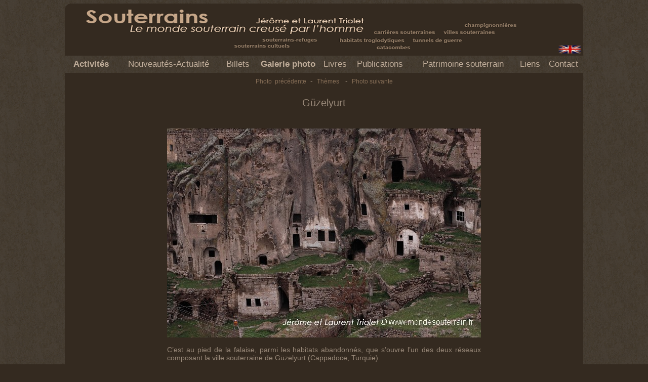

--- FILE ---
content_type: text/html
request_url: http://mondesouterrain.fr/_fr/galerie/zoom.asp?pre=123548&NumPhoto=123549&suiv=123550&Rub=2481&Pere=&FULL=&LeTheme=&ligne=
body_size: 6565
content:
<!-- Site Photographe "Phototheme" version 1.00.01 (c)Internet sur Seine 2000-2002-->

<html>
<head>
<meta http-equiv="Content-Language" content="fr">
<meta name="GENERATOR" content="Microsoft FrontPage 6.0">
<meta name="ProgId" content="FrontPage.Editor.Document">
<meta http-equiv="Content-Type" content="text/html; charset=windows-1252">
<title>Galerie photo - Monde Souterrain - Jérôme et Laurent Triolet</title>
<link rel="stylesheet" type="text/css" href="../../styles.css">
<meta name="KeyWords" content="Cappadoce 
 G&#252;zelyurt 
 Turquie 
 habitat 
 troglodyte 
 ville souterraine &nbsp;-&nbsp;Cappadocia 
Turkey 
underground city 
tunnel 
refuge 
<meta name="Description" content="Galerie de Jerôme et Laurent&nbsp;TRIOLET&nbsp;|&nbsp;Monde Souterrain&nbsp;-&nbsp;Mondesouterain&nbsp;-&nbsp;Le monde souterrain creusé par l'homme. Souterrains-refuges, souterrains culturels, carrières souterraines, habitats troglodytiques, champignonnières, catacombes, tunnels de guerre, villes souterraines...">
<title>Güzelyurt - Mondesouterain</title>

<script language="JavaScript">
<!-- Hide from None Javascript Browsers

function commande(num)
{
var str;

str = window.open('http://www.phototem.com/mail/open.asp?numauteur=71&Sujet=Güzelyurt - ref.: 1144N088','_blank', 'Width=450, Height=480');
}
// Finish Hiding -->
</script>

</head>

<body class="fondpageweb">

<div align="center">
  <center>
  <table border="0" cellpadding="0" cellspacing="0" style="border-collapse: collapse" bordercolor="#FF0000" width="1024" id="AutoNumber1" height="100%" class="fondsite">
    <tr>
      <td width="100%" valign="top" height="158">
      <table border="0" cellpadding="0" cellspacing="0" style="border-collapse: collapse" bordercolor="#FF9900" width="100%" id="AutoNumber2">
        <tr>
          <td width="100%">
          <img border="0" src="../../images_habillage/coins_haut.gif" width="1024" height="11" alt="habillage"></td>
        </tr>
        <tr>
          <td width="100%">
          <map name="FPMap0">
			<area href="../../_US/Galerie/index.asp" shape="rect" coords="970, 70, 1023, 91">
			</map>
          <img border="0" src="../../images_habillage/titre.gif" width="1024" height="92" alt="Souterrains, le monde creusé par l'homme. Jérôme et Laurent Triolet. Carrières souterraines, champignonnières, villes souterraines, souterrains-refuges, habitats troglodytiques, tunelles de guerre, souterrains cultuels, catacombes." usemap="#FPMap0"></td>
        </tr>
      </table>
      <table border="0" cellpadding="0" cellspacing="0" style="border-collapse: collapse" bordercolor="#FF6600" width="1024" id="AutoNumber3" class="fondpageweb" height="34">
        <tr>
          <td align="center" width="88"><p class="nav"><a href="../activites/index.asp"><B>Activités</B></a></p></td>
		  <td align="center" width="170"><p class="nav"><a href="../home.asp">Nouveautés-Actualité</a></p></td>
          <td align="center" width="60"><p class="nav"><a href="../billets/index.asp">Billets</a></p></td>	 
		  <td align="center" width="108"><p class="nav"><a href="../galerie/index.asp"><b>Galerie photo</b></a></p></td>
          <td align="center" width="49"><p class="nav"><a href="../livres/index.asp">Livres</a></p></td>
          <td align="center" width="99"><p class="nav"><a href="../publications/index.asp">Publications</a></p></td>		  
          <td align="center" width="176"><p class="nav"><a href="../patrimoine/index.asp">Patrimoine souterrain</a></p></td>
          <td align="center" width="45"><p class="nav"><a href="../liens/index.asp">Liens</a></p></td>
		  <td align="center" width="65"><p class="nav"><a href="#" OnClick="courriel('-1')">Contact</a></p></td>
        </tr>
      </table>
      <table border="0" cellpadding="0" cellspacing="0" style="border-collapse: collapse" width="100%" id="AutoNumber4" bordercolor="#FFCC00" height="32">
        <tr>
          <td width="100%"><CENTER><p><a href="xt_photo.asp?NumPhoto=123548&Rub=2481" class="nav">Photo&nbsp; précédente</a>&nbsp; -&nbsp; <a href="xt_rubrique.asp?NumRub=2481" class="nav">Thèmes</A>&nbsp;&nbsp; -&nbsp; <a href="xt_photo.asp?NumPhoto=123550&Rub=2481" class="nav">Photo suivante</a></p></CENTER>
		  
              <!-- <img border="0" src="images_habillage/visuel_home.jpg" width="1024" height="194"> --></td>
        </tr>
      </table>
      </td>
    </tr>
    <tr>
      <td width="100%" valign="top" align="center">
	  <p>&nbsp;</p>
	  <p class="titre_article">Güzelyurt<br>&nbsp;</p>
	  <p>&nbsp;</p>
	  
		<table border="0" width="600" id="table1" cellspacing="0" cellpadding="0" bordercolor="#FFFF00">
			<tr>
				<td align="center" valign="top">
				
				<a href="xt_photo.asp?NumPhoto=123550&Rub=2481"><img border="0" src="../../images_habillage/../../images/123549.jpg"></a><p>&nbsp;</p>
				<p align="justify">C’est au pied de la falaise, parmi les habitats abandonnés, que s’ouvre l’un des deux réseaux composant la ville souterraine de Güzelyurt (Cappadoce, Turquie). </p>
				<p>&nbsp;</p>
				
				<p><a href="#" OnClick="commande('-1')" class="vente">Pour acheter les droits de cette image....<BR>
				Référence : 1144N088</a></p>
				
				</td>
			</tr>
		</table>
		</td>
    </tr>
    <tr>
      <td width="100%" valign="bottom" height="60">
      <p class="copyright">&nbsp;</p>
	    <script language="JavaScript">
<!-- Hide from None Javascript Browsers

function courriel(num)
{
var str;


str = window.open('http://www.phototem.com/mail/open.asp?numauteur=71&Sujet=','_blank', 'Width=500, Height=480');
}

function Copyright(num)
{
var str;


str = window.open('http://www.mondesouterrain.fr/_fr/copyright.asp','_blank', 'Width=820, Height=600');
}

// Finish Hiding -->
</script>


	    <CENTER><p>&nbsp;<a href="#" class="copyright" OnClick="courriel('-1')">© Jerôme et Laurent&nbsp;TRIOLET&nbsp;2026 - Toute reproduction interdite</a><BR>
	    <CENTER><p>&nbsp;<a href="#" class="copyright" OnClick="Copyright('-1')">Information Copyright ©</a><BR>
		<span class="sponsor"><a href="http://www.phototem.com" target="_blank" class="sponsor">Conception graphique, réalisation et hébergement : <span style="font-family : Letter Gothic MT, comic sans ms; 
	font-size : 10px;">Phototem</span> - Internet sur Seine</span></a></span></p></CENTER>
      <img border="0" src="../../images_habillage/coins_bas.gif" width="1024" height="11"></td>
    </tr>
  </table>
  </center>
</div>

</body>

</html>
